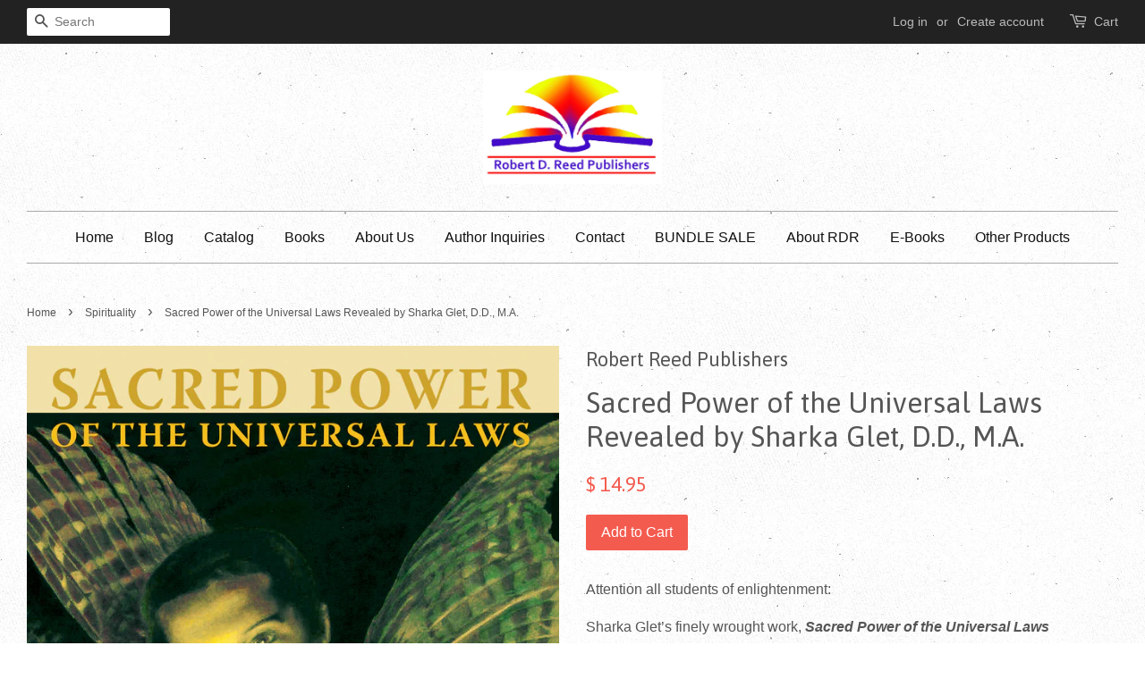

--- FILE ---
content_type: text/html; charset=utf-8
request_url: https://rdrpublishers.com/collections/new-age-spirituality/products/sacred-power-of-the-universal-laws-revealed-by-sharka-glet-d-d-m-a
body_size: 19690
content:
<!doctype html>
<!--[if lt IE 7]><html class="no-js lt-ie9 lt-ie8 lt-ie7" lang="en"> <![endif]-->
<!--[if IE 7]><html class="no-js lt-ie9 lt-ie8" lang="en"> <![endif]-->
<!--[if IE 8]><html class="no-js lt-ie9" lang="en"> <![endif]-->
<!--[if IE 9 ]><html class="ie9 no-js"> <![endif]-->
<!--[if (gt IE 9)|!(IE)]><!--> <html class="no-js"> <!--<![endif]-->
<head>
<meta name="google-site-verification" content="Wmt5nHn2YRKFRm6bSXV4IZ9NIWMlDvm2Jq8fGlTD1VU" />
  <meta name="msvalidate.01" content="CD87B8B0878E2ADCA5DF771A21BCB68B" />
  <!-- Basic page needs ================================================== -->
  <meta charset="utf-8">
  <meta http-equiv="X-UA-Compatible" content="IE=edge,chrome=1">

  
  <link rel="shortcut icon" href="//rdrpublishers.com/cdn/shop/t/3/assets/favicon.png?v=126348955063833201321457239655" type="image/png" />
  

  <!-- Title and description ================================================== -->
  <title>
  Sacred Power of the Universal Laws Revealed by Sharka Glet, D.D., M.A. &ndash; Robert D Reed Publishers
  </title>

  
  <meta name="description" content="Attention all students of enlightenment: Sharka Glet’s finely wrought work, Sacred Power of the Universal Laws Revealed, provides a fresh approach to understanding and interpreting the thirteen Universal Laws that are the foundation for every major religion and spiritual teaching. Ms. Glet points out that these Univers">
  

  <!-- Social meta ================================================== -->
  

  <meta property="og:type" content="product">
  <meta property="og:title" content="Sacred Power of the Universal Laws Revealed by Sharka Glet, D.D., M.A.">
  <meta property="og:url" content="https://rdrpublishers.com/products/sacred-power-of-the-universal-laws-revealed-by-sharka-glet-d-d-m-a">
  
  <meta property="og:image" content="http://rdrpublishers.com/cdn/shop/products/SACRED_POWER_Glet_Front_Cover_grande.jpg?v=1410217651">
  <meta property="og:image:secure_url" content="https://rdrpublishers.com/cdn/shop/products/SACRED_POWER_Glet_Front_Cover_grande.jpg?v=1410217651">
  
  <meta property="og:price:amount" content="14.95">
  <meta property="og:price:currency" content="USD">



  <meta property="og:description" content="Attention all students of enlightenment: Sharka Glet’s finely wrought work, Sacred Power of the Universal Laws Revealed, provides a fresh approach to understanding and interpreting the thirteen Universal Laws that are the foundation for every major religion and spiritual teaching. Ms. Glet points out that these Univers">


<meta property="og:site_name" content="Robert D Reed Publishers">


  <meta name="twitter:card" content="summary">



  <meta name="twitter:title" content="Sacred Power of the Universal Laws Revealed by Sharka Glet, D.D., M.A.">
  <meta name="twitter:description" content="Attention all students of enlightenment:
Sharka Glet’s finely wrought work, Sacred Power of the Universal Laws Revealed, provides a fresh approach to understanding and interpreting the thirteen Univer">
  <meta name="twitter:image" content="https://rdrpublishers.com/cdn/shop/products/SACRED_POWER_Glet_Front_Cover_large.jpg?v=1410217651">
  <meta name="twitter:image:width" content="480">
  <meta name="twitter:image:height" content="480">



  <!-- Helpers ================================================== -->
  <link rel="canonical" href="https://rdrpublishers.com/products/sacred-power-of-the-universal-laws-revealed-by-sharka-glet-d-d-m-a">
  <meta name="viewport" content="width=device-width,initial-scale=1">
  <meta name="theme-color" content="#f45b4f">

  <!-- CSS ================================================== -->
  <link href="//rdrpublishers.com/cdn/shop/t/3/assets/timber.scss.css?v=96016954452650324561714586740" rel="stylesheet" type="text/css" media="all" />
  <link href="//rdrpublishers.com/cdn/shop/t/3/assets/theme.scss.css?v=155248308455136159721714586740" rel="stylesheet" type="text/css" media="all" />

  

  
    
    
    <link href="//fonts.googleapis.com/css?family=Asap:400" rel="stylesheet" type="text/css" media="all" />
  




  <!-- Header hook for plugins ================================================== -->
  <script>window.performance && window.performance.mark && window.performance.mark('shopify.content_for_header.start');</script><meta id="shopify-digital-wallet" name="shopify-digital-wallet" content="/6219689/digital_wallets/dialog">
<meta name="shopify-checkout-api-token" content="f3bf6cf0cc5b91d37a3a112b015a8cd4">
<meta id="in-context-paypal-metadata" data-shop-id="6219689" data-venmo-supported="false" data-environment="production" data-locale="en_US" data-paypal-v4="true" data-currency="USD">
<link rel="alternate" type="application/json+oembed" href="https://rdrpublishers.com/products/sacred-power-of-the-universal-laws-revealed-by-sharka-glet-d-d-m-a.oembed">
<script async="async" src="/checkouts/internal/preloads.js?locale=en-US"></script>
<link rel="preconnect" href="https://shop.app" crossorigin="anonymous">
<script async="async" src="https://shop.app/checkouts/internal/preloads.js?locale=en-US&shop_id=6219689" crossorigin="anonymous"></script>
<script id="shopify-features" type="application/json">{"accessToken":"f3bf6cf0cc5b91d37a3a112b015a8cd4","betas":["rich-media-storefront-analytics"],"domain":"rdrpublishers.com","predictiveSearch":true,"shopId":6219689,"locale":"en"}</script>
<script>var Shopify = Shopify || {};
Shopify.shop = "robert-reed-publishers.myshopify.com";
Shopify.locale = "en";
Shopify.currency = {"active":"USD","rate":"1.0"};
Shopify.country = "US";
Shopify.theme = {"name":"Minimal","id":94020355,"schema_name":null,"schema_version":null,"theme_store_id":380,"role":"main"};
Shopify.theme.handle = "null";
Shopify.theme.style = {"id":null,"handle":null};
Shopify.cdnHost = "rdrpublishers.com/cdn";
Shopify.routes = Shopify.routes || {};
Shopify.routes.root = "/";</script>
<script type="module">!function(o){(o.Shopify=o.Shopify||{}).modules=!0}(window);</script>
<script>!function(o){function n(){var o=[];function n(){o.push(Array.prototype.slice.apply(arguments))}return n.q=o,n}var t=o.Shopify=o.Shopify||{};t.loadFeatures=n(),t.autoloadFeatures=n()}(window);</script>
<script>
  window.ShopifyPay = window.ShopifyPay || {};
  window.ShopifyPay.apiHost = "shop.app\/pay";
  window.ShopifyPay.redirectState = null;
</script>
<script id="shop-js-analytics" type="application/json">{"pageType":"product"}</script>
<script defer="defer" async type="module" src="//rdrpublishers.com/cdn/shopifycloud/shop-js/modules/v2/client.init-shop-cart-sync_BN7fPSNr.en.esm.js"></script>
<script defer="defer" async type="module" src="//rdrpublishers.com/cdn/shopifycloud/shop-js/modules/v2/chunk.common_Cbph3Kss.esm.js"></script>
<script defer="defer" async type="module" src="//rdrpublishers.com/cdn/shopifycloud/shop-js/modules/v2/chunk.modal_DKumMAJ1.esm.js"></script>
<script type="module">
  await import("//rdrpublishers.com/cdn/shopifycloud/shop-js/modules/v2/client.init-shop-cart-sync_BN7fPSNr.en.esm.js");
await import("//rdrpublishers.com/cdn/shopifycloud/shop-js/modules/v2/chunk.common_Cbph3Kss.esm.js");
await import("//rdrpublishers.com/cdn/shopifycloud/shop-js/modules/v2/chunk.modal_DKumMAJ1.esm.js");

  window.Shopify.SignInWithShop?.initShopCartSync?.({"fedCMEnabled":true,"windoidEnabled":true});

</script>
<script>
  window.Shopify = window.Shopify || {};
  if (!window.Shopify.featureAssets) window.Shopify.featureAssets = {};
  window.Shopify.featureAssets['shop-js'] = {"shop-cart-sync":["modules/v2/client.shop-cart-sync_CJVUk8Jm.en.esm.js","modules/v2/chunk.common_Cbph3Kss.esm.js","modules/v2/chunk.modal_DKumMAJ1.esm.js"],"init-fed-cm":["modules/v2/client.init-fed-cm_7Fvt41F4.en.esm.js","modules/v2/chunk.common_Cbph3Kss.esm.js","modules/v2/chunk.modal_DKumMAJ1.esm.js"],"init-shop-email-lookup-coordinator":["modules/v2/client.init-shop-email-lookup-coordinator_Cc088_bR.en.esm.js","modules/v2/chunk.common_Cbph3Kss.esm.js","modules/v2/chunk.modal_DKumMAJ1.esm.js"],"init-windoid":["modules/v2/client.init-windoid_hPopwJRj.en.esm.js","modules/v2/chunk.common_Cbph3Kss.esm.js","modules/v2/chunk.modal_DKumMAJ1.esm.js"],"shop-button":["modules/v2/client.shop-button_B0jaPSNF.en.esm.js","modules/v2/chunk.common_Cbph3Kss.esm.js","modules/v2/chunk.modal_DKumMAJ1.esm.js"],"shop-cash-offers":["modules/v2/client.shop-cash-offers_DPIskqss.en.esm.js","modules/v2/chunk.common_Cbph3Kss.esm.js","modules/v2/chunk.modal_DKumMAJ1.esm.js"],"shop-toast-manager":["modules/v2/client.shop-toast-manager_CK7RT69O.en.esm.js","modules/v2/chunk.common_Cbph3Kss.esm.js","modules/v2/chunk.modal_DKumMAJ1.esm.js"],"init-shop-cart-sync":["modules/v2/client.init-shop-cart-sync_BN7fPSNr.en.esm.js","modules/v2/chunk.common_Cbph3Kss.esm.js","modules/v2/chunk.modal_DKumMAJ1.esm.js"],"init-customer-accounts-sign-up":["modules/v2/client.init-customer-accounts-sign-up_CfPf4CXf.en.esm.js","modules/v2/client.shop-login-button_DeIztwXF.en.esm.js","modules/v2/chunk.common_Cbph3Kss.esm.js","modules/v2/chunk.modal_DKumMAJ1.esm.js"],"pay-button":["modules/v2/client.pay-button_CgIwFSYN.en.esm.js","modules/v2/chunk.common_Cbph3Kss.esm.js","modules/v2/chunk.modal_DKumMAJ1.esm.js"],"init-customer-accounts":["modules/v2/client.init-customer-accounts_DQ3x16JI.en.esm.js","modules/v2/client.shop-login-button_DeIztwXF.en.esm.js","modules/v2/chunk.common_Cbph3Kss.esm.js","modules/v2/chunk.modal_DKumMAJ1.esm.js"],"avatar":["modules/v2/client.avatar_BTnouDA3.en.esm.js"],"init-shop-for-new-customer-accounts":["modules/v2/client.init-shop-for-new-customer-accounts_CsZy_esa.en.esm.js","modules/v2/client.shop-login-button_DeIztwXF.en.esm.js","modules/v2/chunk.common_Cbph3Kss.esm.js","modules/v2/chunk.modal_DKumMAJ1.esm.js"],"shop-follow-button":["modules/v2/client.shop-follow-button_BRMJjgGd.en.esm.js","modules/v2/chunk.common_Cbph3Kss.esm.js","modules/v2/chunk.modal_DKumMAJ1.esm.js"],"checkout-modal":["modules/v2/client.checkout-modal_B9Drz_yf.en.esm.js","modules/v2/chunk.common_Cbph3Kss.esm.js","modules/v2/chunk.modal_DKumMAJ1.esm.js"],"shop-login-button":["modules/v2/client.shop-login-button_DeIztwXF.en.esm.js","modules/v2/chunk.common_Cbph3Kss.esm.js","modules/v2/chunk.modal_DKumMAJ1.esm.js"],"lead-capture":["modules/v2/client.lead-capture_DXYzFM3R.en.esm.js","modules/v2/chunk.common_Cbph3Kss.esm.js","modules/v2/chunk.modal_DKumMAJ1.esm.js"],"shop-login":["modules/v2/client.shop-login_CA5pJqmO.en.esm.js","modules/v2/chunk.common_Cbph3Kss.esm.js","modules/v2/chunk.modal_DKumMAJ1.esm.js"],"payment-terms":["modules/v2/client.payment-terms_BxzfvcZJ.en.esm.js","modules/v2/chunk.common_Cbph3Kss.esm.js","modules/v2/chunk.modal_DKumMAJ1.esm.js"]};
</script>
<script>(function() {
  var isLoaded = false;
  function asyncLoad() {
    if (isLoaded) return;
    isLoaded = true;
    var urls = ["https:\/\/cdn.doofinder.com\/shopify\/doofinder-installed.js?shop=robert-reed-publishers.myshopify.com"];
    for (var i = 0; i < urls.length; i++) {
      var s = document.createElement('script');
      s.type = 'text/javascript';
      s.async = true;
      s.src = urls[i];
      var x = document.getElementsByTagName('script')[0];
      x.parentNode.insertBefore(s, x);
    }
  };
  if(window.attachEvent) {
    window.attachEvent('onload', asyncLoad);
  } else {
    window.addEventListener('load', asyncLoad, false);
  }
})();</script>
<script id="__st">var __st={"a":6219689,"offset":-28800,"reqid":"8dbd3569-886b-4d46-8046-5e4f7248e042-1769912772","pageurl":"rdrpublishers.com\/collections\/new-age-spirituality\/products\/sacred-power-of-the-universal-laws-revealed-by-sharka-glet-d-d-m-a","u":"47100015c10e","p":"product","rtyp":"product","rid":354225471};</script>
<script>window.ShopifyPaypalV4VisibilityTracking = true;</script>
<script id="captcha-bootstrap">!function(){'use strict';const t='contact',e='account',n='new_comment',o=[[t,t],['blogs',n],['comments',n],[t,'customer']],c=[[e,'customer_login'],[e,'guest_login'],[e,'recover_customer_password'],[e,'create_customer']],r=t=>t.map((([t,e])=>`form[action*='/${t}']:not([data-nocaptcha='true']) input[name='form_type'][value='${e}']`)).join(','),a=t=>()=>t?[...document.querySelectorAll(t)].map((t=>t.form)):[];function s(){const t=[...o],e=r(t);return a(e)}const i='password',u='form_key',d=['recaptcha-v3-token','g-recaptcha-response','h-captcha-response',i],f=()=>{try{return window.sessionStorage}catch{return}},m='__shopify_v',_=t=>t.elements[u];function p(t,e,n=!1){try{const o=window.sessionStorage,c=JSON.parse(o.getItem(e)),{data:r}=function(t){const{data:e,action:n}=t;return t[m]||n?{data:e,action:n}:{data:t,action:n}}(c);for(const[e,n]of Object.entries(r))t.elements[e]&&(t.elements[e].value=n);n&&o.removeItem(e)}catch(o){console.error('form repopulation failed',{error:o})}}const l='form_type',E='cptcha';function T(t){t.dataset[E]=!0}const w=window,h=w.document,L='Shopify',v='ce_forms',y='captcha';let A=!1;((t,e)=>{const n=(g='f06e6c50-85a8-45c8-87d0-21a2b65856fe',I='https://cdn.shopify.com/shopifycloud/storefront-forms-hcaptcha/ce_storefront_forms_captcha_hcaptcha.v1.5.2.iife.js',D={infoText:'Protected by hCaptcha',privacyText:'Privacy',termsText:'Terms'},(t,e,n)=>{const o=w[L][v],c=o.bindForm;if(c)return c(t,g,e,D).then(n);var r;o.q.push([[t,g,e,D],n]),r=I,A||(h.body.append(Object.assign(h.createElement('script'),{id:'captcha-provider',async:!0,src:r})),A=!0)});var g,I,D;w[L]=w[L]||{},w[L][v]=w[L][v]||{},w[L][v].q=[],w[L][y]=w[L][y]||{},w[L][y].protect=function(t,e){n(t,void 0,e),T(t)},Object.freeze(w[L][y]),function(t,e,n,w,h,L){const[v,y,A,g]=function(t,e,n){const i=e?o:[],u=t?c:[],d=[...i,...u],f=r(d),m=r(i),_=r(d.filter((([t,e])=>n.includes(e))));return[a(f),a(m),a(_),s()]}(w,h,L),I=t=>{const e=t.target;return e instanceof HTMLFormElement?e:e&&e.form},D=t=>v().includes(t);t.addEventListener('submit',(t=>{const e=I(t);if(!e)return;const n=D(e)&&!e.dataset.hcaptchaBound&&!e.dataset.recaptchaBound,o=_(e),c=g().includes(e)&&(!o||!o.value);(n||c)&&t.preventDefault(),c&&!n&&(function(t){try{if(!f())return;!function(t){const e=f();if(!e)return;const n=_(t);if(!n)return;const o=n.value;o&&e.removeItem(o)}(t);const e=Array.from(Array(32),(()=>Math.random().toString(36)[2])).join('');!function(t,e){_(t)||t.append(Object.assign(document.createElement('input'),{type:'hidden',name:u})),t.elements[u].value=e}(t,e),function(t,e){const n=f();if(!n)return;const o=[...t.querySelectorAll(`input[type='${i}']`)].map((({name:t})=>t)),c=[...d,...o],r={};for(const[a,s]of new FormData(t).entries())c.includes(a)||(r[a]=s);n.setItem(e,JSON.stringify({[m]:1,action:t.action,data:r}))}(t,e)}catch(e){console.error('failed to persist form',e)}}(e),e.submit())}));const S=(t,e)=>{t&&!t.dataset[E]&&(n(t,e.some((e=>e===t))),T(t))};for(const o of['focusin','change'])t.addEventListener(o,(t=>{const e=I(t);D(e)&&S(e,y())}));const B=e.get('form_key'),M=e.get(l),P=B&&M;t.addEventListener('DOMContentLoaded',(()=>{const t=y();if(P)for(const e of t)e.elements[l].value===M&&p(e,B);[...new Set([...A(),...v().filter((t=>'true'===t.dataset.shopifyCaptcha))])].forEach((e=>S(e,t)))}))}(h,new URLSearchParams(w.location.search),n,t,e,['guest_login'])})(!0,!0)}();</script>
<script integrity="sha256-4kQ18oKyAcykRKYeNunJcIwy7WH5gtpwJnB7kiuLZ1E=" data-source-attribution="shopify.loadfeatures" defer="defer" src="//rdrpublishers.com/cdn/shopifycloud/storefront/assets/storefront/load_feature-a0a9edcb.js" crossorigin="anonymous"></script>
<script crossorigin="anonymous" defer="defer" src="//rdrpublishers.com/cdn/shopifycloud/storefront/assets/shopify_pay/storefront-65b4c6d7.js?v=20250812"></script>
<script data-source-attribution="shopify.dynamic_checkout.dynamic.init">var Shopify=Shopify||{};Shopify.PaymentButton=Shopify.PaymentButton||{isStorefrontPortableWallets:!0,init:function(){window.Shopify.PaymentButton.init=function(){};var t=document.createElement("script");t.src="https://rdrpublishers.com/cdn/shopifycloud/portable-wallets/latest/portable-wallets.en.js",t.type="module",document.head.appendChild(t)}};
</script>
<script data-source-attribution="shopify.dynamic_checkout.buyer_consent">
  function portableWalletsHideBuyerConsent(e){var t=document.getElementById("shopify-buyer-consent"),n=document.getElementById("shopify-subscription-policy-button");t&&n&&(t.classList.add("hidden"),t.setAttribute("aria-hidden","true"),n.removeEventListener("click",e))}function portableWalletsShowBuyerConsent(e){var t=document.getElementById("shopify-buyer-consent"),n=document.getElementById("shopify-subscription-policy-button");t&&n&&(t.classList.remove("hidden"),t.removeAttribute("aria-hidden"),n.addEventListener("click",e))}window.Shopify?.PaymentButton&&(window.Shopify.PaymentButton.hideBuyerConsent=portableWalletsHideBuyerConsent,window.Shopify.PaymentButton.showBuyerConsent=portableWalletsShowBuyerConsent);
</script>
<script data-source-attribution="shopify.dynamic_checkout.cart.bootstrap">document.addEventListener("DOMContentLoaded",(function(){function t(){return document.querySelector("shopify-accelerated-checkout-cart, shopify-accelerated-checkout")}if(t())Shopify.PaymentButton.init();else{new MutationObserver((function(e,n){t()&&(Shopify.PaymentButton.init(),n.disconnect())})).observe(document.body,{childList:!0,subtree:!0})}}));
</script>
<link id="shopify-accelerated-checkout-styles" rel="stylesheet" media="screen" href="https://rdrpublishers.com/cdn/shopifycloud/portable-wallets/latest/accelerated-checkout-backwards-compat.css" crossorigin="anonymous">
<style id="shopify-accelerated-checkout-cart">
        #shopify-buyer-consent {
  margin-top: 1em;
  display: inline-block;
  width: 100%;
}

#shopify-buyer-consent.hidden {
  display: none;
}

#shopify-subscription-policy-button {
  background: none;
  border: none;
  padding: 0;
  text-decoration: underline;
  font-size: inherit;
  cursor: pointer;
}

#shopify-subscription-policy-button::before {
  box-shadow: none;
}

      </style>

<script>window.performance && window.performance.mark && window.performance.mark('shopify.content_for_header.end');</script>

  

<!--[if lt IE 9]>
<script src="//cdnjs.cloudflare.com/ajax/libs/html5shiv/3.7.2/html5shiv.min.js" type="text/javascript"></script>
<script src="//rdrpublishers.com/cdn/shop/t/3/assets/respond.min.js?v=52248677837542619231457130578" type="text/javascript"></script>
<link href="//rdrpublishers.com/cdn/shop/t/3/assets/respond-proxy.html" id="respond-proxy" rel="respond-proxy" />
<link href="//rdrpublishers.com/search?q=4418f1c4d28c66f1d8de855b4ee9b1eb" id="respond-redirect" rel="respond-redirect" />
<script src="//rdrpublishers.com/search?q=4418f1c4d28c66f1d8de855b4ee9b1eb" type="text/javascript"></script>
<![endif]-->



  <script src="//ajax.googleapis.com/ajax/libs/jquery/1.11.0/jquery.min.js" type="text/javascript"></script>
  <script src="//rdrpublishers.com/cdn/shop/t/3/assets/modernizr.min.js?v=26620055551102246001457130578" type="text/javascript"></script>

  
  

<!--DOOFINDER-SHOPIFY-->  <script>
  const dfLayerOptions = {
    installationId: '5228d45e-07a2-42f6-b8d6-b3a4fe2f8d37',
    zone: 'us1'
  };

  
/** START SHOPIFY ADD TO CART **/
document.addEventListener('doofinder.cart.add', function(event) {

  const product_endpoint = new URL(event.detail.link).pathname + '.js'

  fetch(product_endpoint, {
      method: 'GET',
      headers: {
        'Content-Type': 'application/json'
      },
    })
    .then(response => {
      return response.json()
    })
    .then(data => {
      variant_id = get_variant_id(parseInt(event.detail.item_id), data)
      if (variant_id) {
        add_to_cart(variant_id, event.detail.amount)
      } else {
        window.location.href = event.detail.link
      }
    })
    .catch((error) => {
      console.error('Error:', error)
    })

  function get_variant_id(product_id, product_data) {
    if (product_data.variants.length > 1) {
      if (is_variant_id_in_list(product_id, product_data.variants)) {
        return product_id
      }
      return false
    } else {
      return product_data.variants[0].id
    }
  }

  function is_variant_id_in_list(variant_id, variant_list) {
    let is_variant = false

    variant_list.forEach(variant => {
      if (variant.id === variant_id) {
        is_variant = true
      }
    })

    return is_variant
  }

  function add_to_cart(id, amount) {
    let formData = {
      'items': [{
        'id': id,
        'quantity': amount
      }],
      sections: "cart-items,cart-icon-bubble,cart-live-region-text,cart-footer"
    }

    const route = window.Shopify.routes.root ?
      window.Shopify.routes.root + 'cart/add.js' :
      window.Shopify.routes.cart_url + '/add.js' ;

    fetch(route, {
        method: 'POST',
        headers: {
          'Content-Type': 'application/json'
        },
        body: JSON.stringify(formData)
      })
      .then(response => response.json())
      .then(data => {renderSections(data.sections)})
      .catch((error) => {
        console.error('Error:', error)
      });
  }

  function renderSections(sections){
    for( section_id in sections ){
      let section = document.querySelector("#"+section_id);
      let section_html = sections[section_id];
      if(section && section_html){
        section.innerHTML = section_html;
      }
    }
  }
});
/** END SHOPIFY ADD TO CART **/


/** START SHOPIFY OPTIONS **/
dfLayerOptions.language = "en";
/** END SHOPIFY OPTIONS **/



  (function (l, a, y, e, r, s) {
    r = l.createElement(a); r.onload = e; r.async = 1; r.src = y;
    s = l.getElementsByTagName(a)[0]; s.parentNode.insertBefore(r, s);
  })(document, 'script', 'https://cdn.doofinder.com/livelayer/1/js/loader.min.js', function () {
    doofinderLoader.load(dfLayerOptions);
  });
</script>
  <!--/DOOFINDER-SHOPIFY--><link href="https://monorail-edge.shopifysvc.com" rel="dns-prefetch">
<script>(function(){if ("sendBeacon" in navigator && "performance" in window) {try {var session_token_from_headers = performance.getEntriesByType('navigation')[0].serverTiming.find(x => x.name == '_s').description;} catch {var session_token_from_headers = undefined;}var session_cookie_matches = document.cookie.match(/_shopify_s=([^;]*)/);var session_token_from_cookie = session_cookie_matches && session_cookie_matches.length === 2 ? session_cookie_matches[1] : "";var session_token = session_token_from_headers || session_token_from_cookie || "";function handle_abandonment_event(e) {var entries = performance.getEntries().filter(function(entry) {return /monorail-edge.shopifysvc.com/.test(entry.name);});if (!window.abandonment_tracked && entries.length === 0) {window.abandonment_tracked = true;var currentMs = Date.now();var navigation_start = performance.timing.navigationStart;var payload = {shop_id: 6219689,url: window.location.href,navigation_start,duration: currentMs - navigation_start,session_token,page_type: "product"};window.navigator.sendBeacon("https://monorail-edge.shopifysvc.com/v1/produce", JSON.stringify({schema_id: "online_store_buyer_site_abandonment/1.1",payload: payload,metadata: {event_created_at_ms: currentMs,event_sent_at_ms: currentMs}}));}}window.addEventListener('pagehide', handle_abandonment_event);}}());</script>
<script id="web-pixels-manager-setup">(function e(e,d,r,n,o){if(void 0===o&&(o={}),!Boolean(null===(a=null===(i=window.Shopify)||void 0===i?void 0:i.analytics)||void 0===a?void 0:a.replayQueue)){var i,a;window.Shopify=window.Shopify||{};var t=window.Shopify;t.analytics=t.analytics||{};var s=t.analytics;s.replayQueue=[],s.publish=function(e,d,r){return s.replayQueue.push([e,d,r]),!0};try{self.performance.mark("wpm:start")}catch(e){}var l=function(){var e={modern:/Edge?\/(1{2}[4-9]|1[2-9]\d|[2-9]\d{2}|\d{4,})\.\d+(\.\d+|)|Firefox\/(1{2}[4-9]|1[2-9]\d|[2-9]\d{2}|\d{4,})\.\d+(\.\d+|)|Chrom(ium|e)\/(9{2}|\d{3,})\.\d+(\.\d+|)|(Maci|X1{2}).+ Version\/(15\.\d+|(1[6-9]|[2-9]\d|\d{3,})\.\d+)([,.]\d+|)( \(\w+\)|)( Mobile\/\w+|) Safari\/|Chrome.+OPR\/(9{2}|\d{3,})\.\d+\.\d+|(CPU[ +]OS|iPhone[ +]OS|CPU[ +]iPhone|CPU IPhone OS|CPU iPad OS)[ +]+(15[._]\d+|(1[6-9]|[2-9]\d|\d{3,})[._]\d+)([._]\d+|)|Android:?[ /-](13[3-9]|1[4-9]\d|[2-9]\d{2}|\d{4,})(\.\d+|)(\.\d+|)|Android.+Firefox\/(13[5-9]|1[4-9]\d|[2-9]\d{2}|\d{4,})\.\d+(\.\d+|)|Android.+Chrom(ium|e)\/(13[3-9]|1[4-9]\d|[2-9]\d{2}|\d{4,})\.\d+(\.\d+|)|SamsungBrowser\/([2-9]\d|\d{3,})\.\d+/,legacy:/Edge?\/(1[6-9]|[2-9]\d|\d{3,})\.\d+(\.\d+|)|Firefox\/(5[4-9]|[6-9]\d|\d{3,})\.\d+(\.\d+|)|Chrom(ium|e)\/(5[1-9]|[6-9]\d|\d{3,})\.\d+(\.\d+|)([\d.]+$|.*Safari\/(?![\d.]+ Edge\/[\d.]+$))|(Maci|X1{2}).+ Version\/(10\.\d+|(1[1-9]|[2-9]\d|\d{3,})\.\d+)([,.]\d+|)( \(\w+\)|)( Mobile\/\w+|) Safari\/|Chrome.+OPR\/(3[89]|[4-9]\d|\d{3,})\.\d+\.\d+|(CPU[ +]OS|iPhone[ +]OS|CPU[ +]iPhone|CPU IPhone OS|CPU iPad OS)[ +]+(10[._]\d+|(1[1-9]|[2-9]\d|\d{3,})[._]\d+)([._]\d+|)|Android:?[ /-](13[3-9]|1[4-9]\d|[2-9]\d{2}|\d{4,})(\.\d+|)(\.\d+|)|Mobile Safari.+OPR\/([89]\d|\d{3,})\.\d+\.\d+|Android.+Firefox\/(13[5-9]|1[4-9]\d|[2-9]\d{2}|\d{4,})\.\d+(\.\d+|)|Android.+Chrom(ium|e)\/(13[3-9]|1[4-9]\d|[2-9]\d{2}|\d{4,})\.\d+(\.\d+|)|Android.+(UC? ?Browser|UCWEB|U3)[ /]?(15\.([5-9]|\d{2,})|(1[6-9]|[2-9]\d|\d{3,})\.\d+)\.\d+|SamsungBrowser\/(5\.\d+|([6-9]|\d{2,})\.\d+)|Android.+MQ{2}Browser\/(14(\.(9|\d{2,})|)|(1[5-9]|[2-9]\d|\d{3,})(\.\d+|))(\.\d+|)|K[Aa][Ii]OS\/(3\.\d+|([4-9]|\d{2,})\.\d+)(\.\d+|)/},d=e.modern,r=e.legacy,n=navigator.userAgent;return n.match(d)?"modern":n.match(r)?"legacy":"unknown"}(),u="modern"===l?"modern":"legacy",c=(null!=n?n:{modern:"",legacy:""})[u],f=function(e){return[e.baseUrl,"/wpm","/b",e.hashVersion,"modern"===e.buildTarget?"m":"l",".js"].join("")}({baseUrl:d,hashVersion:r,buildTarget:u}),m=function(e){var d=e.version,r=e.bundleTarget,n=e.surface,o=e.pageUrl,i=e.monorailEndpoint;return{emit:function(e){var a=e.status,t=e.errorMsg,s=(new Date).getTime(),l=JSON.stringify({metadata:{event_sent_at_ms:s},events:[{schema_id:"web_pixels_manager_load/3.1",payload:{version:d,bundle_target:r,page_url:o,status:a,surface:n,error_msg:t},metadata:{event_created_at_ms:s}}]});if(!i)return console&&console.warn&&console.warn("[Web Pixels Manager] No Monorail endpoint provided, skipping logging."),!1;try{return self.navigator.sendBeacon.bind(self.navigator)(i,l)}catch(e){}var u=new XMLHttpRequest;try{return u.open("POST",i,!0),u.setRequestHeader("Content-Type","text/plain"),u.send(l),!0}catch(e){return console&&console.warn&&console.warn("[Web Pixels Manager] Got an unhandled error while logging to Monorail."),!1}}}}({version:r,bundleTarget:l,surface:e.surface,pageUrl:self.location.href,monorailEndpoint:e.monorailEndpoint});try{o.browserTarget=l,function(e){var d=e.src,r=e.async,n=void 0===r||r,o=e.onload,i=e.onerror,a=e.sri,t=e.scriptDataAttributes,s=void 0===t?{}:t,l=document.createElement("script"),u=document.querySelector("head"),c=document.querySelector("body");if(l.async=n,l.src=d,a&&(l.integrity=a,l.crossOrigin="anonymous"),s)for(var f in s)if(Object.prototype.hasOwnProperty.call(s,f))try{l.dataset[f]=s[f]}catch(e){}if(o&&l.addEventListener("load",o),i&&l.addEventListener("error",i),u)u.appendChild(l);else{if(!c)throw new Error("Did not find a head or body element to append the script");c.appendChild(l)}}({src:f,async:!0,onload:function(){if(!function(){var e,d;return Boolean(null===(d=null===(e=window.Shopify)||void 0===e?void 0:e.analytics)||void 0===d?void 0:d.initialized)}()){var d=window.webPixelsManager.init(e)||void 0;if(d){var r=window.Shopify.analytics;r.replayQueue.forEach((function(e){var r=e[0],n=e[1],o=e[2];d.publishCustomEvent(r,n,o)})),r.replayQueue=[],r.publish=d.publishCustomEvent,r.visitor=d.visitor,r.initialized=!0}}},onerror:function(){return m.emit({status:"failed",errorMsg:"".concat(f," has failed to load")})},sri:function(e){var d=/^sha384-[A-Za-z0-9+/=]+$/;return"string"==typeof e&&d.test(e)}(c)?c:"",scriptDataAttributes:o}),m.emit({status:"loading"})}catch(e){m.emit({status:"failed",errorMsg:(null==e?void 0:e.message)||"Unknown error"})}}})({shopId: 6219689,storefrontBaseUrl: "https://rdrpublishers.com",extensionsBaseUrl: "https://extensions.shopifycdn.com/cdn/shopifycloud/web-pixels-manager",monorailEndpoint: "https://monorail-edge.shopifysvc.com/unstable/produce_batch",surface: "storefront-renderer",enabledBetaFlags: ["2dca8a86"],webPixelsConfigList: [{"id":"85852221","configuration":"{\"tagID\":\"2612833024756\"}","eventPayloadVersion":"v1","runtimeContext":"STRICT","scriptVersion":"18031546ee651571ed29edbe71a3550b","type":"APP","apiClientId":3009811,"privacyPurposes":["ANALYTICS","MARKETING","SALE_OF_DATA"],"dataSharingAdjustments":{"protectedCustomerApprovalScopes":["read_customer_address","read_customer_email","read_customer_name","read_customer_personal_data","read_customer_phone"]}},{"id":"73760829","eventPayloadVersion":"v1","runtimeContext":"LAX","scriptVersion":"1","type":"CUSTOM","privacyPurposes":["ANALYTICS"],"name":"Google Analytics tag (migrated)"},{"id":"shopify-app-pixel","configuration":"{}","eventPayloadVersion":"v1","runtimeContext":"STRICT","scriptVersion":"0450","apiClientId":"shopify-pixel","type":"APP","privacyPurposes":["ANALYTICS","MARKETING"]},{"id":"shopify-custom-pixel","eventPayloadVersion":"v1","runtimeContext":"LAX","scriptVersion":"0450","apiClientId":"shopify-pixel","type":"CUSTOM","privacyPurposes":["ANALYTICS","MARKETING"]}],isMerchantRequest: false,initData: {"shop":{"name":"Robert D Reed Publishers","paymentSettings":{"currencyCode":"USD"},"myshopifyDomain":"robert-reed-publishers.myshopify.com","countryCode":"US","storefrontUrl":"https:\/\/rdrpublishers.com"},"customer":null,"cart":null,"checkout":null,"productVariants":[{"price":{"amount":14.95,"currencyCode":"USD"},"product":{"title":"Sacred Power of the Universal Laws Revealed by Sharka Glet, D.D., M.A.","vendor":"Robert Reed Publishers","id":"354225471","untranslatedTitle":"Sacred Power of the Universal Laws Revealed by Sharka Glet, D.D., M.A.","url":"\/products\/sacred-power-of-the-universal-laws-revealed-by-sharka-glet-d-d-m-a","type":"Book"},"id":"829044483","image":{"src":"\/\/rdrpublishers.com\/cdn\/shop\/products\/SACRED_POWER_Glet_Front_Cover.jpg?v=1410217651"},"sku":"","title":"Default Title","untranslatedTitle":"Default Title"}],"purchasingCompany":null},},"https://rdrpublishers.com/cdn","1d2a099fw23dfb22ep557258f5m7a2edbae",{"modern":"","legacy":""},{"shopId":"6219689","storefrontBaseUrl":"https:\/\/rdrpublishers.com","extensionBaseUrl":"https:\/\/extensions.shopifycdn.com\/cdn\/shopifycloud\/web-pixels-manager","surface":"storefront-renderer","enabledBetaFlags":"[\"2dca8a86\"]","isMerchantRequest":"false","hashVersion":"1d2a099fw23dfb22ep557258f5m7a2edbae","publish":"custom","events":"[[\"page_viewed\",{}],[\"product_viewed\",{\"productVariant\":{\"price\":{\"amount\":14.95,\"currencyCode\":\"USD\"},\"product\":{\"title\":\"Sacred Power of the Universal Laws Revealed by Sharka Glet, D.D., M.A.\",\"vendor\":\"Robert Reed Publishers\",\"id\":\"354225471\",\"untranslatedTitle\":\"Sacred Power of the Universal Laws Revealed by Sharka Glet, D.D., M.A.\",\"url\":\"\/products\/sacred-power-of-the-universal-laws-revealed-by-sharka-glet-d-d-m-a\",\"type\":\"Book\"},\"id\":\"829044483\",\"image\":{\"src\":\"\/\/rdrpublishers.com\/cdn\/shop\/products\/SACRED_POWER_Glet_Front_Cover.jpg?v=1410217651\"},\"sku\":\"\",\"title\":\"Default Title\",\"untranslatedTitle\":\"Default Title\"}}]]"});</script><script>
  window.ShopifyAnalytics = window.ShopifyAnalytics || {};
  window.ShopifyAnalytics.meta = window.ShopifyAnalytics.meta || {};
  window.ShopifyAnalytics.meta.currency = 'USD';
  var meta = {"product":{"id":354225471,"gid":"gid:\/\/shopify\/Product\/354225471","vendor":"Robert Reed Publishers","type":"Book","handle":"sacred-power-of-the-universal-laws-revealed-by-sharka-glet-d-d-m-a","variants":[{"id":829044483,"price":1495,"name":"Sacred Power of the Universal Laws Revealed by Sharka Glet, D.D., M.A.","public_title":null,"sku":""}],"remote":false},"page":{"pageType":"product","resourceType":"product","resourceId":354225471,"requestId":"8dbd3569-886b-4d46-8046-5e4f7248e042-1769912772"}};
  for (var attr in meta) {
    window.ShopifyAnalytics.meta[attr] = meta[attr];
  }
</script>
<script class="analytics">
  (function () {
    var customDocumentWrite = function(content) {
      var jquery = null;

      if (window.jQuery) {
        jquery = window.jQuery;
      } else if (window.Checkout && window.Checkout.$) {
        jquery = window.Checkout.$;
      }

      if (jquery) {
        jquery('body').append(content);
      }
    };

    var hasLoggedConversion = function(token) {
      if (token) {
        return document.cookie.indexOf('loggedConversion=' + token) !== -1;
      }
      return false;
    }

    var setCookieIfConversion = function(token) {
      if (token) {
        var twoMonthsFromNow = new Date(Date.now());
        twoMonthsFromNow.setMonth(twoMonthsFromNow.getMonth() + 2);

        document.cookie = 'loggedConversion=' + token + '; expires=' + twoMonthsFromNow;
      }
    }

    var trekkie = window.ShopifyAnalytics.lib = window.trekkie = window.trekkie || [];
    if (trekkie.integrations) {
      return;
    }
    trekkie.methods = [
      'identify',
      'page',
      'ready',
      'track',
      'trackForm',
      'trackLink'
    ];
    trekkie.factory = function(method) {
      return function() {
        var args = Array.prototype.slice.call(arguments);
        args.unshift(method);
        trekkie.push(args);
        return trekkie;
      };
    };
    for (var i = 0; i < trekkie.methods.length; i++) {
      var key = trekkie.methods[i];
      trekkie[key] = trekkie.factory(key);
    }
    trekkie.load = function(config) {
      trekkie.config = config || {};
      trekkie.config.initialDocumentCookie = document.cookie;
      var first = document.getElementsByTagName('script')[0];
      var script = document.createElement('script');
      script.type = 'text/javascript';
      script.onerror = function(e) {
        var scriptFallback = document.createElement('script');
        scriptFallback.type = 'text/javascript';
        scriptFallback.onerror = function(error) {
                var Monorail = {
      produce: function produce(monorailDomain, schemaId, payload) {
        var currentMs = new Date().getTime();
        var event = {
          schema_id: schemaId,
          payload: payload,
          metadata: {
            event_created_at_ms: currentMs,
            event_sent_at_ms: currentMs
          }
        };
        return Monorail.sendRequest("https://" + monorailDomain + "/v1/produce", JSON.stringify(event));
      },
      sendRequest: function sendRequest(endpointUrl, payload) {
        // Try the sendBeacon API
        if (window && window.navigator && typeof window.navigator.sendBeacon === 'function' && typeof window.Blob === 'function' && !Monorail.isIos12()) {
          var blobData = new window.Blob([payload], {
            type: 'text/plain'
          });

          if (window.navigator.sendBeacon(endpointUrl, blobData)) {
            return true;
          } // sendBeacon was not successful

        } // XHR beacon

        var xhr = new XMLHttpRequest();

        try {
          xhr.open('POST', endpointUrl);
          xhr.setRequestHeader('Content-Type', 'text/plain');
          xhr.send(payload);
        } catch (e) {
          console.log(e);
        }

        return false;
      },
      isIos12: function isIos12() {
        return window.navigator.userAgent.lastIndexOf('iPhone; CPU iPhone OS 12_') !== -1 || window.navigator.userAgent.lastIndexOf('iPad; CPU OS 12_') !== -1;
      }
    };
    Monorail.produce('monorail-edge.shopifysvc.com',
      'trekkie_storefront_load_errors/1.1',
      {shop_id: 6219689,
      theme_id: 94020355,
      app_name: "storefront",
      context_url: window.location.href,
      source_url: "//rdrpublishers.com/cdn/s/trekkie.storefront.c59ea00e0474b293ae6629561379568a2d7c4bba.min.js"});

        };
        scriptFallback.async = true;
        scriptFallback.src = '//rdrpublishers.com/cdn/s/trekkie.storefront.c59ea00e0474b293ae6629561379568a2d7c4bba.min.js';
        first.parentNode.insertBefore(scriptFallback, first);
      };
      script.async = true;
      script.src = '//rdrpublishers.com/cdn/s/trekkie.storefront.c59ea00e0474b293ae6629561379568a2d7c4bba.min.js';
      first.parentNode.insertBefore(script, first);
    };
    trekkie.load(
      {"Trekkie":{"appName":"storefront","development":false,"defaultAttributes":{"shopId":6219689,"isMerchantRequest":null,"themeId":94020355,"themeCityHash":"4401523122937401617","contentLanguage":"en","currency":"USD","eventMetadataId":"7a945f23-3b51-44be-bd01-c4b5cf37338f"},"isServerSideCookieWritingEnabled":true,"monorailRegion":"shop_domain","enabledBetaFlags":["65f19447","b5387b81"]},"Session Attribution":{},"S2S":{"facebookCapiEnabled":false,"source":"trekkie-storefront-renderer","apiClientId":580111}}
    );

    var loaded = false;
    trekkie.ready(function() {
      if (loaded) return;
      loaded = true;

      window.ShopifyAnalytics.lib = window.trekkie;

      var originalDocumentWrite = document.write;
      document.write = customDocumentWrite;
      try { window.ShopifyAnalytics.merchantGoogleAnalytics.call(this); } catch(error) {};
      document.write = originalDocumentWrite;

      window.ShopifyAnalytics.lib.page(null,{"pageType":"product","resourceType":"product","resourceId":354225471,"requestId":"8dbd3569-886b-4d46-8046-5e4f7248e042-1769912772","shopifyEmitted":true});

      var match = window.location.pathname.match(/checkouts\/(.+)\/(thank_you|post_purchase)/)
      var token = match? match[1]: undefined;
      if (!hasLoggedConversion(token)) {
        setCookieIfConversion(token);
        window.ShopifyAnalytics.lib.track("Viewed Product",{"currency":"USD","variantId":829044483,"productId":354225471,"productGid":"gid:\/\/shopify\/Product\/354225471","name":"Sacred Power of the Universal Laws Revealed by Sharka Glet, D.D., M.A.","price":"14.95","sku":"","brand":"Robert Reed Publishers","variant":null,"category":"Book","nonInteraction":true,"remote":false},undefined,undefined,{"shopifyEmitted":true});
      window.ShopifyAnalytics.lib.track("monorail:\/\/trekkie_storefront_viewed_product\/1.1",{"currency":"USD","variantId":829044483,"productId":354225471,"productGid":"gid:\/\/shopify\/Product\/354225471","name":"Sacred Power of the Universal Laws Revealed by Sharka Glet, D.D., M.A.","price":"14.95","sku":"","brand":"Robert Reed Publishers","variant":null,"category":"Book","nonInteraction":true,"remote":false,"referer":"https:\/\/rdrpublishers.com\/collections\/new-age-spirituality\/products\/sacred-power-of-the-universal-laws-revealed-by-sharka-glet-d-d-m-a"});
      }
    });


        var eventsListenerScript = document.createElement('script');
        eventsListenerScript.async = true;
        eventsListenerScript.src = "//rdrpublishers.com/cdn/shopifycloud/storefront/assets/shop_events_listener-3da45d37.js";
        document.getElementsByTagName('head')[0].appendChild(eventsListenerScript);

})();</script>
  <script>
  if (!window.ga || (window.ga && typeof window.ga !== 'function')) {
    window.ga = function ga() {
      (window.ga.q = window.ga.q || []).push(arguments);
      if (window.Shopify && window.Shopify.analytics && typeof window.Shopify.analytics.publish === 'function') {
        window.Shopify.analytics.publish("ga_stub_called", {}, {sendTo: "google_osp_migration"});
      }
      console.error("Shopify's Google Analytics stub called with:", Array.from(arguments), "\nSee https://help.shopify.com/manual/promoting-marketing/pixels/pixel-migration#google for more information.");
    };
    if (window.Shopify && window.Shopify.analytics && typeof window.Shopify.analytics.publish === 'function') {
      window.Shopify.analytics.publish("ga_stub_initialized", {}, {sendTo: "google_osp_migration"});
    }
  }
</script>
<script
  defer
  src="https://rdrpublishers.com/cdn/shopifycloud/perf-kit/shopify-perf-kit-3.1.0.min.js"
  data-application="storefront-renderer"
  data-shop-id="6219689"
  data-render-region="gcp-us-central1"
  data-page-type="product"
  data-theme-instance-id="94020355"
  data-theme-name=""
  data-theme-version=""
  data-monorail-region="shop_domain"
  data-resource-timing-sampling-rate="10"
  data-shs="true"
  data-shs-beacon="true"
  data-shs-export-with-fetch="true"
  data-shs-logs-sample-rate="1"
  data-shs-beacon-endpoint="https://rdrpublishers.com/api/collect"
></script>
</head>

<body id="sacred-power-of-the-universal-laws-revealed-by-sharka-glet-d-d-m-a" class="template-product" >

  <div class="header-bar">
  <div class="wrapper medium-down--hide">
    <div class="post-large--display-table">

      <div class="header-bar__left post-large--display-table-cell">

        

        

        
          
            <div class="header-bar__module header-bar__search">
              


  <form action="/search" method="get" class="header-bar__search-form clearfix" role="search">
    
    <button type="submit" class="btn icon-fallback-text header-bar__search-submit">
      <span class="icon icon-search" aria-hidden="true"></span>
      <span class="fallback-text">Search</span>
    </button>
    <input type="search" name="q" value="" aria-label="Search" class="header-bar__search-input" placeholder="Search">
  </form>


            </div>
          
        

      </div>

      <div class="header-bar__right post-large--display-table-cell">

        
          <ul class="header-bar__module header-bar__module--list">
            
              <li>
                <a href="/account/login" id="customer_login_link">Log in</a>
              </li>
              <li>or</li>
              <li>
                <a href="/account/register" id="customer_register_link">Create account</a>
              </li>  
            
          </ul>
        

        <div class="header-bar__module">
          <span class="header-bar__sep" aria-hidden="true"></span>
          <a href="/cart" class="cart-page-link">
            <span class="icon icon-cart header-bar__cart-icon" aria-hidden="true"></span>
          </a>
        </div>

        <div class="header-bar__module">
          <a href="/cart" class="cart-page-link">
            Cart
            <span class="cart-count header-bar__cart-count hidden-count">0</span>
          </a>
        </div>

        
          
        

      </div>
    </div>
  </div>
  <div class="wrapper post-large--hide">
    <button type="button" class="mobile-nav-trigger" id="MobileNavTrigger">
      <span class="icon icon-hamburger" aria-hidden="true"></span>
      Menu
    </button>
    <a href="/cart" class="cart-page-link mobile-cart-page-link">
      <span class="icon icon-cart header-bar__cart-icon" aria-hidden="true"></span>
      Cart <span class="cart-count hidden-count">0</span>
    </a>
  </div>
  <ul id="MobileNav" class="mobile-nav post-large--hide">
  
  
  
  <li class="mobile-nav__link" aria-haspopup="true">
    
      <a href="/" class="mobile-nav">
        Home
      </a>
    
  </li>
  
  
  <li class="mobile-nav__link" aria-haspopup="true">
    
      <a href="/blogs/news" class="mobile-nav">
        Blog
      </a>
    
  </li>
  
  
  <li class="mobile-nav__link" aria-haspopup="true">
    
      <a href="/collections/all" class="mobile-nav">
        Catalog
      </a>
    
  </li>
  
  
  <li class="mobile-nav__link" aria-haspopup="true">
    
      <a href="/pages/collections" class="mobile-nav">
        Books
      </a>
    
  </li>
  
  
  <li class="mobile-nav__link" aria-haspopup="true">
    
      <a href="/pages/about-us" class="mobile-nav">
        About Us
      </a>
    
  </li>
  
  
  <li class="mobile-nav__link" aria-haspopup="true">
    
      <a href="/pages/authors-wanted" class="mobile-nav">
        Author Inquiries
      </a>
    
  </li>
  
  
  <li class="mobile-nav__link" aria-haspopup="true">
    
      <a href="/pages/contact" class="mobile-nav">
        Contact
      </a>
    
  </li>
  
  
  <li class="mobile-nav__link" aria-haspopup="true">
    
      <a href="/pages/on-sale" class="mobile-nav">
        BUNDLE SALE
      </a>
    
  </li>
  
  
  <li class="mobile-nav__link" aria-haspopup="true">
    
      <a href="/pages/about-rdr" class="mobile-nav">
        About RDR
      </a>
    
  </li>
  
  
  <li class="mobile-nav__link" aria-haspopup="true">
    
      <a href="/collections/kindle-e-books" class="mobile-nav">
        E-Books
      </a>
    
  </li>
  
  
  <li class="mobile-nav__link" aria-haspopup="true">
    
      <a href="/pages/other-products" class="mobile-nav">
        Other Products
      </a>
    
  </li>
  

  
    
      <li class="mobile-nav__link">
        <a href="/account/login" id="customer_login_link">Log in</a>
      </li>
      <li class="mobile-nav__link">
        <a href="/account/register" id="customer_register_link">Create account</a>
      </li>
    
  
  
  <li class="mobile-nav__link">
    
      <div class="header-bar__module header-bar__search">
        


  <form action="/search" method="get" class="header-bar__search-form clearfix" role="search">
    
    <button type="submit" class="btn icon-fallback-text header-bar__search-submit">
      <span class="icon icon-search" aria-hidden="true"></span>
      <span class="fallback-text">Search</span>
    </button>
    <input type="search" name="q" value="" aria-label="Search" class="header-bar__search-input" placeholder="Search">
  </form>


      </div>
    
  </li>
  
</ul>

</div>


  <header class="site-header" role="banner">
    <div class="wrapper">

      

      <div class="grid--full">
        <div class="grid__item">
          
            <div class="h1 site-header__logo" itemscope itemtype="http://schema.org/Organization">
          
            
              <a href="/" itemprop="url">
                <img src="//rdrpublishers.com/cdn/shop/t/3/assets/logo.png?v=68720760059020967261457239514" alt="Robert D Reed Publishers" itemprop="logo">
              </a>
            
          
            </div>
          
          
        </div>
      </div>
      <div class="grid--full medium-down--hide">
        <div class="grid__item">
          
<ul class="site-nav" id="AccessibleNav">
  
    
    
    
      <li >
        <a href="/" class="site-nav__link">Home</a>
      </li>
    
  
    
    
    
      <li >
        <a href="/blogs/news" class="site-nav__link">Blog</a>
      </li>
    
  
    
    
    
      <li >
        <a href="/collections/all" class="site-nav__link">Catalog</a>
      </li>
    
  
    
    
    
      <li >
        <a href="/pages/collections" class="site-nav__link">Books</a>
      </li>
    
  
    
    
    
      <li >
        <a href="/pages/about-us" class="site-nav__link">About Us</a>
      </li>
    
  
    
    
    
      <li >
        <a href="/pages/authors-wanted" class="site-nav__link">Author Inquiries</a>
      </li>
    
  
    
    
    
      <li >
        <a href="/pages/contact" class="site-nav__link">Contact</a>
      </li>
    
  
    
    
    
      <li >
        <a href="/pages/on-sale" class="site-nav__link">BUNDLE SALE</a>
      </li>
    
  
    
    
    
      <li >
        <a href="/pages/about-rdr" class="site-nav__link">About RDR</a>
      </li>
    
  
    
    
    
      <li >
        <a href="/collections/kindle-e-books" class="site-nav__link">E-Books</a>
      </li>
    
  
    
    
    
      <li >
        <a href="/pages/other-products" class="site-nav__link">Other Products</a>
      </li>
    
  
</ul>

        </div>
      </div>

      

    </div>
  </header>

  <main class="wrapper main-content" role="main">
    <div class="grid">
        <div class="grid__item">
          <div itemscope itemtype="http://schema.org/Product">

  <meta itemprop="url" content="https://rdrpublishers.com/products/sacred-power-of-the-universal-laws-revealed-by-sharka-glet-d-d-m-a">
  <meta itemprop="image" content="//rdrpublishers.com/cdn/shop/products/SACRED_POWER_Glet_Front_Cover_grande.jpg?v=1410217651">

  <div class="section-header section-header--breadcrumb">
    

<nav class="breadcrumb" role="navigation" aria-label="breadcrumbs">
  <a href="/" title="Back to the frontpage">Home</a>

  

    
      <span aria-hidden="true" class="breadcrumb__sep">&rsaquo;</span>
      
        
        <a href="/collections/new-age-spirituality" title="">Spirituality</a>
      
    
    <span aria-hidden="true" class="breadcrumb__sep">&rsaquo;</span>
    <span>Sacred Power of the Universal Laws Revealed by Sharka Glet, D.D., M.A.</span>

  
</nav>


  </div>

  <div class="product-single">
    <div class="grid product-single__hero">
      <div class="grid__item post-large--one-half">

        

          <div class="product-single__photos" id="ProductPhoto">
            
            <img src="//rdrpublishers.com/cdn/shop/products/SACRED_POWER_Glet_Front_Cover_1024x1024.jpg?v=1410217651" alt="Sacred Power of the Universal Laws Revealed by Sharka Glet, D.D., M.A." id="ProductPhotoImg" data-image-id="827159095">
          </div>

          

        

        
        <ul class="gallery" class="hidden">
          
          <li data-image-id="827159095" class="gallery__item" data-mfp-src="//rdrpublishers.com/cdn/shop/products/SACRED_POWER_Glet_Front_Cover_1024x1024.jpg?v=1410217651"></li>
          
        </ul>
        

      </div>
      <div class="grid__item post-large--one-half">
        
          <h3 itemprop="brand">Robert Reed Publishers</h3>
        
        <h1 itemprop="name">Sacred Power of the Universal Laws Revealed by Sharka Glet, D.D., M.A.</h1>

        <div itemprop="offers" itemscope itemtype="http://schema.org/Offer">
          

          <meta itemprop="priceCurrency" content="USD">
          <link itemprop="availability" href="http://schema.org/InStock">

          <div class="product-single__prices">
            <span id="ProductPrice" class="product-single__price" itemprop="price">
              $ 14.95
            </span>

            
          </div>

          <form action="/cart/add" method="post" enctype="multipart/form-data" id="AddToCartForm">
            <select name="id" id="productSelect" class="product-single__variants">
              
                

                  <option  selected="selected"  data-sku="" value="829044483">Default Title - $ 14.95 USD</option>

                
              
            </select>

            <div class="product-single__quantity is-hidden">
              <label for="Quantity">Quantity</label>
              <input type="number" id="Quantity" name="quantity" value="1" min="1" class="quantity-selector">
            </div>

            <button type="submit" name="add" id="AddToCart" class="btn">
              <span id="AddToCartText">Add to Cart</span>
            </button>
          </form>

          <div class="product-description rte" itemprop="description">
            <p>Attention all students of enlightenment:</p>
<p>Sharka Glet’s finely wrought work, <strong><em>Sacred Power of the Universal Laws Revealed</em></strong><em>, </em>provides a fresh approach to understanding and interpreting the thirteen Universal Laws that are the foundation for every major religion and spiritual teaching. Ms. Glet points out that these Universal Laws are also the natural or inherent Principles of Creation.</p>
<p>This book is now available <a href="http://www.amazon.com/Sacred-Power-Universal-Revealed-ebook/dp/B0050QBZE4/ref=sr_1_1?s=digital-text&amp;ie=UTF8&amp;qid=1311626879&amp;sr=1-1">on Kindle (click here).</a> </p>
<p>Writes Ms. Glet:</p>
<p><strong>In any creation, all the Universal Laws function simultaneously with or without our awareness.</strong> In order to understand Creation with awareness, the creative process was divided into these <em>twelve </em>different functions of the <em>twelve</em> Universal Laws. The <em>thirteenth</em> Law consists of the use of the <em>twelve</em> Universal Laws working simultaneously.</p>
<p>Ms. Glet, a professional artist and spiritual teacher with twenty-five years of research, discovery, and application of these Universal Laws, clearly and succinctly demonstrates how we can further empower ourselves by applying these Laws to every aspect of our life—whether mapping out our life purpose, launching a successful career, creating works of art, or merely dealing with everyday challenges.</p>
<p>Writes Ms. Glet: “In order for the Complete Law to be present in our consciousness we need to be aware of how the Whole Mind and all of the Universal Laws function.”</p>
<p>Reasoning is a function of the Conscious; Intuition is a function of the Subconscious; and Divine Guidance is a function of the Superconscious part of the Mind.<span> </span> </p>
<p>To use the Whole Mind with Conscious Awareness while simultaneously using the Conscious, Subconscious, and Superconscious parts of the Mind, we need to apply Reasoning, Intuition, and Divine Guidance simultaneously, with awareness.<span> </span> </p>
<p>First, however, states Ms. Glet, we must learn how to listen to our inner guidance and “still the mind.” A stilled mind is the necessary environment for embracing the Universal Laws.</p>
<p>We must also practice transforming every challenge into a growth opportunity by learning how to ask what Ms. Glet calls “the positive and objective question.”</p>
<p>Why are all of these laws and practices necessary? States Ms. Glet, after Adam and Eve ate from the Tree of Knowledge, they became “emotionally overwhelmed”:</p>
<p>This Emotional misunderstanding caused a separation of our consciousness from Intuitive and Divine Guidance. The ones who disobeyed are called Humans. As a result of the separation, Human consciousness became trapped in Physical thinking.</p>
<p>The separation from Divine Guidance caused fear of survival and this fear produced a selfish motivation for creating… Unfortunately, the reason for most Humans to live and create is motivated by fear. “The Garden of Eden” represents safe conditions of living and creating with Divine Guidance. Being chased from the Garden of Eden illustrates losing the security of Divine Guidance. Losing our security leads to fear of surviving on our own.</p>
<p>How, then, do we learn to survive on our own? How do we release ourselves from the entrapment of physical thinking so we can re-connect with Divine Guidance? As evidenced by history, humans have sought protection through religious dogma and ritual and the formation of spiritual societies. All of these human expressions of longing to be reconnected with (God, The Source, The All in All, etc.) are rooted in the Universal Laws. States Ms. Glet, “It is therefore no mystery that these Universal Principles are the same Laws of Creation.”</p>
<p> </p>
<p>In a detailed yet lucid exposition of the Laws of Creation and their application to physical, mental, emotional, and spiritual manifestation, Ms. Glet expertly guides the reader through the dynamics of “seeing objectively, or seeing with both sides of truth or wholeness,” as applied to science, art, and spirituality.</p>
<p>One of the highlights of the book is Ms. Glet’s brilliant analysis of the Golden Proportional Division, viz., the integral connection between the creative process and spiritual growth. Ms. Glet further points out that all human accomplishments of merit in every field of endeavor share the same “positive and objective” method for understanding and applying the Laws.</p>
<p>This book should be a basic textbook for all formal programs of metaphysical study. It should also be considered a requisite for every serious student of art, philosophy, epistemology, theology, psychology, and related disciplines. — Carol Adler, Professional Writer, Editor, Entrepreneur &amp; Certified Hypnotherapist, B.A., Philosophy; M.F.A., Creative Writing/Poetry</p>
<p><strong>ABOUT THE AUTHOR:   Sharka Glet</strong> with a Masters of Art Degree from Charles University in Prague, Czech Republic and Doctor of Divinity Degree from the School of Metaphysics in Missouri is a professional artist, writer, wife, mother, grandmother, counselor, and spiritual teacher. Sharka Glet’s parents, both artists, influenced her love for art. Glet has always known since she was a little girl that her life mission is to bring an important new element into the world of art.</p>
<p>While growing up under the influence of a Communist system in the former Czechoslovakia, Glet had to hide her spiritual experiences, such as astral projection, telepathy, and miraculous healing. The exclusive materialistic explanation that was provided by the Communist system was not satisfactory to her. Therefore, soon after Glet immigrated to the United States, she started to seek answers that could not be answered by her religion or the former political system. She wanted to understand how she personally contributed to those supernatural experiences.</p>
<p>Glet’s spiritual journey started in California by practicing Hatha Yoga, followed by taking a seven-month course at You Metaphysical Institute in Los Angeles, then seven years of participation in Transcendental Meditation program in Chicago. For eighteen years Glet studied and taught students how to raise consciousness in the School of Metaphysics. She also became a director of one of their Chicago-area branches.</p>
<p>As a professional artist Glet combines her love of art with devotion to her spiritual growth in her artwork. She applies her intuition and understanding of Sacred Geometry while sculpting, painting, and writing.</p>
<p>Glet works in the Friends of Community Public Art Studio in Joliet, Illinois, as a leading artist creating murals, mosaics, and sculptures.<span>  </span>She is also involved in painting and sculpting angels. She believes that her understanding of spirituality, which includes the importance of purpose, is the new element that she brings into the art world. Glet creates purposeful art.<span>  </span>It means that she learns about her authentic self while creating it. She enjoys talking about her discoveries and loves to teach others to do the same.</p>
<p>Glet gives lectures and TV and radio interviews educating people about the creative use of the mind.<span>  </span>She also loves to counsel people to aid them to understand spiritual lessons in any of their everyday life experiences.<span>  </span>She is available to aid anyone who seeks to learn to know his or her authentic self. Sharka Glet can be reached for coaching/counseling, media interviews, through email: <a href="mailto:sharka_glet@yahoo.com">sharka_glet@yahoo.com</a> or on her website <a href="http://www.sharkaglet.com/">www.sharkaglet.com</a>.</p>
          </div>

          
            <hr class="hr--clear hr--small">
            <h4>Share this Product</h4>
            



<div class="social-sharing normal" data-permalink="https://rdrpublishers.com/products/sacred-power-of-the-universal-laws-revealed-by-sharka-glet-d-d-m-a">

  
    <a target="_blank" href="//www.facebook.com/sharer.php?u=https://rdrpublishers.com/products/sacred-power-of-the-universal-laws-revealed-by-sharka-glet-d-d-m-a" class="share-facebook">
      <span class="icon icon-facebook"></span>
      <span class="share-title">Share</span>
      
        <span class="share-count">0</span>
      
    </a>
  

  
    <a target="_blank" href="//twitter.com/share?text=Sacred%20Power%20of%20the%20Universal%20Laws%20Revealed%20by%20Sharka%20Glet,%20D.D.,%20M.A.&amp;url=https://rdrpublishers.com/products/sacred-power-of-the-universal-laws-revealed-by-sharka-glet-d-d-m-a" class="share-twitter">
      <span class="icon icon-twitter"></span>
      <span class="share-title">Tweet</span>
    </a>
  

  

    
      <a target="_blank" href="//pinterest.com/pin/create/button/?url=https://rdrpublishers.com/products/sacred-power-of-the-universal-laws-revealed-by-sharka-glet-d-d-m-a&amp;media=http://rdrpublishers.com/cdn/shop/products/SACRED_POWER_Glet_Front_Cover_1024x1024.jpg?v=1410217651&amp;description=Sacred%20Power%20of%20the%20Universal%20Laws%20Revealed%20by%20Sharka%20Glet,%20D.D.,%20M.A." class="share-pinterest">
        <span class="icon icon-pinterest"></span>
        <span class="share-title">Pin it</span>
        
          <span class="share-count">0</span>
        
      </a>
    

    
      <a target="_blank" href="//fancy.com/fancyit?ItemURL=https://rdrpublishers.com/products/sacred-power-of-the-universal-laws-revealed-by-sharka-glet-d-d-m-a&amp;Title=Sacred%20Power%20of%20the%20Universal%20Laws%20Revealed%20by%20Sharka%20Glet,%20D.D.,%20M.A.&amp;Category=Other&amp;ImageURL=//rdrpublishers.com/cdn/shop/products/SACRED_POWER_Glet_Front_Cover_1024x1024.jpg?v=1410217651" class="share-fancy">
        <span class="icon icon-fancy"></span>
        <span class="share-title">Fancy</span>
      </a>
    

  

  
    <a target="_blank" href="//plus.google.com/share?url=https://rdrpublishers.com/products/sacred-power-of-the-universal-laws-revealed-by-sharka-glet-d-d-m-a" class="share-google">
      <!-- Cannot get Google+ share count with JS yet -->
      <span class="icon icon-google_plus"></span>
      
        <span class="share-count">+1</span>
      
    </a>
  

</div>

          
        </div>

      </div>
    </div>
  </div>

  
    





  <hr class="hr--clear hr--small">
  <div class="section-header section-header--medium">
    <h4 class="section-header__title">More from this collection</h4>
  </div>
  <div class="grid-uniform grid-link__container">
    
    
    
      
        
          
          











<div class="grid__item post-large--one-quarter medium--one-quarter small--one-half">
  <a href="/collections/new-age-spirituality/products/after-we-die-an-extraordinary-description-of-the-afterlife-by-colin-ingram" class="grid-link">
    <span class="grid-link__image grid-link__image--product">
      
      
      <span class="grid-link__image-centered">
        <img src="//rdrpublishers.com/cdn/shop/products/INGRAM_After_We_Die_large.jpg?v=1529010311" alt="After We Die">
      </span>
    </span>
    <p class="grid-link__title">After We Die: An Extraordinary Description of the Afterlife by Colin Ingram</p>
    
      <p class="grid-link__title grid-link__vendor">Robert Reed Publishers</p>
    
    <p class="grid-link__meta">
      
      
      $ 14.95
    </p>
  </a>
</div>

        
      
    
      
        
          
          











<div class="grid__item post-large--one-quarter medium--one-quarter small--one-half">
  <a href="/collections/new-age-spirituality/products/amazing-grace-heavens-light-by-marsha-barth-2" class="grid-link">
    <span class="grid-link__image grid-link__image--product">
      
      
      <span class="grid-link__image-centered">
        <img src="//rdrpublishers.com/cdn/shop/products/Amazing_GraceFrontCover300dpi_large.jpg?v=1631249046" alt="Amazing Grace: Heaven&#39;s Light by Marsha Barth">
      </span>
    </span>
    <p class="grid-link__title">Amazing Grace: Heaven's Light by Marsha Barth</p>
    
      <p class="grid-link__title grid-link__vendor">Robert D Reed Publishers</p>
    
    <p class="grid-link__meta">
      
      
      $ 12.95
    </p>
  </a>
</div>

        
      
    
      
        
          
          











<div class="grid__item post-large--one-quarter medium--one-quarter small--one-half on-sale">
  <a href="/collections/new-age-spirituality/products/and-we-are-doing-it-building-an-ecovillage-future-by-jt-ross-jackson" class="grid-link">
    <span class="grid-link__image grid-link__image--product">
      
        <span class="badge badge--sale">
          <span class="badge__text">Sale</span>
        </span>
      
      
      <span class="grid-link__image-centered">
        <img src="//rdrpublishers.com/cdn/shop/products/JACKSON_And_We_Are_Doing_It_large.jpg?v=1529009620" alt="And We Are Doing It">
      </span>
    </span>
    <p class="grid-link__title">And We Are Doing It! Building An Ecovillage Future  by JT Ross Jackson</p>
    
      <p class="grid-link__title grid-link__vendor">Robert Reed Publishers</p>
    
    <p class="grid-link__meta">
      
      
      <s class="grid-link__sale_price">$ 9.95</s>
      
      $ 7.95
    </p>
  </a>
</div>

        
      
    
      
        
          
          











<div class="grid__item post-large--one-quarter medium--one-quarter small--one-half on-sale">
  <a href="/collections/new-age-spirituality/products/angel-on-call-pathways-to-love-and-enlightenment-by-helene-rothschild" class="grid-link">
    <span class="grid-link__image grid-link__image--product">
      
        <span class="badge badge--sale">
          <span class="badge__text">Sale</span>
        </span>
      
      
      <span class="grid-link__image-centered">
        <img src="//rdrpublishers.com/cdn/shop/products/Helene_s_ANGEL_ON_CALL_FRONT_COVER_large.jpg?v=1529009371" alt="Angel on Call">
      </span>
    </span>
    <p class="grid-link__title">ANGEL ON CALL: Pathways to Love and Enlightenment by Helene Rothschild</p>
    
      <p class="grid-link__title grid-link__vendor">Robert Reed Publishers</p>
    
    <p class="grid-link__meta">
      
      
      <s class="grid-link__sale_price">$ 14.95</s>
      
      $ 12.95
    </p>
  </a>
</div>

        
      
    
      
        
      
    
  </div>


  

</div>

<script src="//rdrpublishers.com/cdn/shopifycloud/storefront/assets/themes_support/option_selection-b017cd28.js" type="text/javascript"></script>
<script>
  var selectCallback = function(variant, selector) {
    timber.productPage({
      money_format: "$ {{amount}}",
      variant: variant,
      selector: selector,
      translations: {
        add_to_cart : "Add to Cart",
        sold_out : "Sold Out",
        unavailable : "Unavailable"
      }
    });
  };

  jQuery(function($) {
    new Shopify.OptionSelectors('productSelect', {
      product: {"id":354225471,"title":"Sacred Power of the Universal Laws Revealed by Sharka Glet, D.D., M.A.","handle":"sacred-power-of-the-universal-laws-revealed-by-sharka-glet-d-d-m-a","description":"\u003cp\u003eAttention all students of enlightenment:\u003c\/p\u003e\n\u003cp\u003eSharka Glet’s finely wrought work, \u003cstrong\u003e\u003cem\u003eSacred Power of the Universal Laws Revealed\u003c\/em\u003e\u003c\/strong\u003e\u003cem\u003e, \u003c\/em\u003eprovides a fresh approach to understanding and interpreting the thirteen Universal Laws that are the foundation for every major religion and spiritual teaching. Ms. Glet points out that these Universal Laws are also the natural or inherent Principles of Creation.\u003c\/p\u003e\n\u003cp\u003eThis book is now available \u003ca href=\"http:\/\/www.amazon.com\/Sacred-Power-Universal-Revealed-ebook\/dp\/B0050QBZE4\/ref=sr_1_1?s=digital-text\u0026amp;ie=UTF8\u0026amp;qid=1311626879\u0026amp;sr=1-1\"\u003eon Kindle (click here).\u003c\/a\u003e \u003c\/p\u003e\n\u003cp\u003eWrites Ms. Glet:\u003c\/p\u003e\n\u003cp\u003e\u003cstrong\u003eIn any creation, all the Universal Laws function simultaneously with or without our awareness.\u003c\/strong\u003e In order to understand Creation with awareness, the creative process was divided into these \u003cem\u003etwelve \u003c\/em\u003edifferent functions of the \u003cem\u003etwelve\u003c\/em\u003e Universal Laws. The \u003cem\u003ethirteenth\u003c\/em\u003e Law consists of the use of the \u003cem\u003etwelve\u003c\/em\u003e Universal Laws working simultaneously.\u003c\/p\u003e\n\u003cp\u003eMs. Glet, a professional artist and spiritual teacher with twenty-five years of research, discovery, and application of these Universal Laws, clearly and succinctly demonstrates how we can further empower ourselves by applying these Laws to every aspect of our life—whether mapping out our life purpose, launching a successful career, creating works of art, or merely dealing with everyday challenges.\u003c\/p\u003e\n\u003cp\u003eWrites Ms. Glet: “In order for the Complete Law to be present in our consciousness we need to be aware of how the Whole Mind and all of the Universal Laws function.”\u003c\/p\u003e\n\u003cp\u003eReasoning is a function of the Conscious; Intuition is a function of the Subconscious; and Divine Guidance is a function of the Superconscious part of the Mind.\u003cspan\u003e \u003c\/span\u003e \u003c\/p\u003e\n\u003cp\u003eTo use the Whole Mind with Conscious Awareness while simultaneously using the Conscious, Subconscious, and Superconscious parts of the Mind, we need to apply Reasoning, Intuition, and Divine Guidance simultaneously, with awareness.\u003cspan\u003e \u003c\/span\u003e \u003c\/p\u003e\n\u003cp\u003eFirst, however, states Ms. Glet, we must learn how to listen to our inner guidance and “still the mind.” A stilled mind is the necessary environment for embracing the Universal Laws.\u003c\/p\u003e\n\u003cp\u003eWe must also practice transforming every challenge into a growth opportunity by learning how to ask what Ms. Glet calls “the positive and objective question.”\u003c\/p\u003e\n\u003cp\u003eWhy are all of these laws and practices necessary? States Ms. Glet, after Adam and Eve ate from the Tree of Knowledge, they became “emotionally overwhelmed”:\u003c\/p\u003e\n\u003cp\u003eThis Emotional misunderstanding caused a separation of our consciousness from Intuitive and Divine Guidance. The ones who disobeyed are called Humans. As a result of the separation, Human consciousness became trapped in Physical thinking.\u003c\/p\u003e\n\u003cp\u003eThe separation from Divine Guidance caused fear of survival and this fear produced a selfish motivation for creating… Unfortunately, the reason for most Humans to live and create is motivated by fear. “The Garden of Eden” represents safe conditions of living and creating with Divine Guidance. Being chased from the Garden of Eden illustrates losing the security of Divine Guidance. Losing our security leads to fear of surviving on our own.\u003c\/p\u003e\n\u003cp\u003eHow, then, do we learn to survive on our own? How do we release ourselves from the entrapment of physical thinking so we can re-connect with Divine Guidance? As evidenced by history, humans have sought protection through religious dogma and ritual and the formation of spiritual societies. All of these human expressions of longing to be reconnected with (God, The Source, The All in All, etc.) are rooted in the Universal Laws. States Ms. Glet, “It is therefore no mystery that these Universal Principles are the same Laws of Creation.”\u003c\/p\u003e\n\u003cp\u003e \u003c\/p\u003e\n\u003cp\u003eIn a detailed yet lucid exposition of the Laws of Creation and their application to physical, mental, emotional, and spiritual manifestation, Ms. Glet expertly guides the reader through the dynamics of “seeing objectively, or seeing with both sides of truth or wholeness,” as applied to science, art, and spirituality.\u003c\/p\u003e\n\u003cp\u003eOne of the highlights of the book is Ms. Glet’s brilliant analysis of the Golden Proportional Division, viz., the integral connection between the creative process and spiritual growth. Ms. Glet further points out that all human accomplishments of merit in every field of endeavor share the same “positive and objective” method for understanding and applying the Laws.\u003c\/p\u003e\n\u003cp\u003eThis book should be a basic textbook for all formal programs of metaphysical study. It should also be considered a requisite for every serious student of art, philosophy, epistemology, theology, psychology, and related disciplines. — Carol Adler, Professional Writer, Editor, Entrepreneur \u0026amp; Certified Hypnotherapist, B.A., Philosophy; M.F.A., Creative Writing\/Poetry\u003c\/p\u003e\n\u003cp\u003e\u003cstrong\u003eABOUT THE AUTHOR:   Sharka Glet\u003c\/strong\u003e with a Masters of Art Degree from Charles University in Prague, Czech Republic and Doctor of Divinity Degree from the School of Metaphysics in Missouri is a professional artist, writer, wife, mother, grandmother, counselor, and spiritual teacher. Sharka Glet’s parents, both artists, influenced her love for art. Glet has always known since she was a little girl that her life mission is to bring an important new element into the world of art.\u003c\/p\u003e\n\u003cp\u003eWhile growing up under the influence of a Communist system in the former Czechoslovakia, Glet had to hide her spiritual experiences, such as astral projection, telepathy, and miraculous healing. The exclusive materialistic explanation that was provided by the Communist system was not satisfactory to her. Therefore, soon after Glet immigrated to the United States, she started to seek answers that could not be answered by her religion or the former political system. She wanted to understand how she personally contributed to those supernatural experiences.\u003c\/p\u003e\n\u003cp\u003eGlet’s spiritual journey started in California by practicing Hatha Yoga, followed by taking a seven-month course at You Metaphysical Institute in Los Angeles, then seven years of participation in Transcendental Meditation program in Chicago. For eighteen years Glet studied and taught students how to raise consciousness in the School of Metaphysics. She also became a director of one of their Chicago-area branches.\u003c\/p\u003e\n\u003cp\u003eAs a professional artist Glet combines her love of art with devotion to her spiritual growth in her artwork. She applies her intuition and understanding of Sacred Geometry while sculpting, painting, and writing.\u003c\/p\u003e\n\u003cp\u003eGlet works in the Friends of Community Public Art Studio in Joliet, Illinois, as a leading artist creating murals, mosaics, and sculptures.\u003cspan\u003e  \u003c\/span\u003eShe is also involved in painting and sculpting angels. She believes that her understanding of spirituality, which includes the importance of purpose, is the new element that she brings into the art world. Glet creates purposeful art.\u003cspan\u003e  \u003c\/span\u003eIt means that she learns about her authentic self while creating it. She enjoys talking about her discoveries and loves to teach others to do the same.\u003c\/p\u003e\n\u003cp\u003eGlet gives lectures and TV and radio interviews educating people about the creative use of the mind.\u003cspan\u003e  \u003c\/span\u003eShe also loves to counsel people to aid them to understand spiritual lessons in any of their everyday life experiences.\u003cspan\u003e  \u003c\/span\u003eShe is available to aid anyone who seeks to learn to know his or her authentic self. Sharka Glet can be reached for coaching\/counseling, media interviews, through email: \u003ca href=\"mailto:sharka_glet@yahoo.com\"\u003esharka_glet@yahoo.com\u003c\/a\u003e or on her website \u003ca href=\"http:\/\/www.sharkaglet.com\/\"\u003ewww.sharkaglet.com\u003c\/a\u003e.\u003c\/p\u003e","published_at":"2014-09-08T15:54:00-07:00","created_at":"2014-09-08T16:07:31-07:00","vendor":"Robert Reed Publishers","type":"Book","tags":["Connectedness of all religions","Conscious and subconscious","divine guidance","From Darkness to Light","Function of the Mind","Hatha Yoga","Law of Abudance","Law of Attraction","Paintings by Sharka Glet","Prosperity","Reincarnation","Sacred Power","Sacred Power of the Universal Laws Revealed","Sharka Glet","Structure of the Mind","super-conscious mind","superconscious mind","Universal Laws","Universal Laws of Creation"],"price":1495,"price_min":1495,"price_max":1495,"available":true,"price_varies":false,"compare_at_price":null,"compare_at_price_min":0,"compare_at_price_max":0,"compare_at_price_varies":false,"variants":[{"id":829044483,"title":"Default Title","option1":"Default Title","option2":null,"option3":null,"sku":"","requires_shipping":true,"taxable":false,"featured_image":null,"available":true,"name":"Sacred Power of the Universal Laws Revealed by Sharka Glet, D.D., M.A.","public_title":null,"options":["Default Title"],"price":1495,"weight":0,"compare_at_price":null,"inventory_quantity":0,"inventory_management":null,"inventory_policy":"deny","barcode":"978-1-934759-41-7","requires_selling_plan":false,"selling_plan_allocations":[]}],"images":["\/\/rdrpublishers.com\/cdn\/shop\/products\/SACRED_POWER_Glet_Front_Cover.jpg?v=1410217651"],"featured_image":"\/\/rdrpublishers.com\/cdn\/shop\/products\/SACRED_POWER_Glet_Front_Cover.jpg?v=1410217651","options":["Title"],"media":[{"alt":null,"id":16009068605,"position":1,"preview_image":{"aspect_ratio":0.665,"height":2048,"width":1361,"src":"\/\/rdrpublishers.com\/cdn\/shop\/products\/SACRED_POWER_Glet_Front_Cover.jpg?v=1410217651"},"aspect_ratio":0.665,"height":2048,"media_type":"image","src":"\/\/rdrpublishers.com\/cdn\/shop\/products\/SACRED_POWER_Glet_Front_Cover.jpg?v=1410217651","width":1361}],"requires_selling_plan":false,"selling_plan_groups":[],"content":"\u003cp\u003eAttention all students of enlightenment:\u003c\/p\u003e\n\u003cp\u003eSharka Glet’s finely wrought work, \u003cstrong\u003e\u003cem\u003eSacred Power of the Universal Laws Revealed\u003c\/em\u003e\u003c\/strong\u003e\u003cem\u003e, \u003c\/em\u003eprovides a fresh approach to understanding and interpreting the thirteen Universal Laws that are the foundation for every major religion and spiritual teaching. Ms. Glet points out that these Universal Laws are also the natural or inherent Principles of Creation.\u003c\/p\u003e\n\u003cp\u003eThis book is now available \u003ca href=\"http:\/\/www.amazon.com\/Sacred-Power-Universal-Revealed-ebook\/dp\/B0050QBZE4\/ref=sr_1_1?s=digital-text\u0026amp;ie=UTF8\u0026amp;qid=1311626879\u0026amp;sr=1-1\"\u003eon Kindle (click here).\u003c\/a\u003e \u003c\/p\u003e\n\u003cp\u003eWrites Ms. Glet:\u003c\/p\u003e\n\u003cp\u003e\u003cstrong\u003eIn any creation, all the Universal Laws function simultaneously with or without our awareness.\u003c\/strong\u003e In order to understand Creation with awareness, the creative process was divided into these \u003cem\u003etwelve \u003c\/em\u003edifferent functions of the \u003cem\u003etwelve\u003c\/em\u003e Universal Laws. The \u003cem\u003ethirteenth\u003c\/em\u003e Law consists of the use of the \u003cem\u003etwelve\u003c\/em\u003e Universal Laws working simultaneously.\u003c\/p\u003e\n\u003cp\u003eMs. Glet, a professional artist and spiritual teacher with twenty-five years of research, discovery, and application of these Universal Laws, clearly and succinctly demonstrates how we can further empower ourselves by applying these Laws to every aspect of our life—whether mapping out our life purpose, launching a successful career, creating works of art, or merely dealing with everyday challenges.\u003c\/p\u003e\n\u003cp\u003eWrites Ms. Glet: “In order for the Complete Law to be present in our consciousness we need to be aware of how the Whole Mind and all of the Universal Laws function.”\u003c\/p\u003e\n\u003cp\u003eReasoning is a function of the Conscious; Intuition is a function of the Subconscious; and Divine Guidance is a function of the Superconscious part of the Mind.\u003cspan\u003e \u003c\/span\u003e \u003c\/p\u003e\n\u003cp\u003eTo use the Whole Mind with Conscious Awareness while simultaneously using the Conscious, Subconscious, and Superconscious parts of the Mind, we need to apply Reasoning, Intuition, and Divine Guidance simultaneously, with awareness.\u003cspan\u003e \u003c\/span\u003e \u003c\/p\u003e\n\u003cp\u003eFirst, however, states Ms. Glet, we must learn how to listen to our inner guidance and “still the mind.” A stilled mind is the necessary environment for embracing the Universal Laws.\u003c\/p\u003e\n\u003cp\u003eWe must also practice transforming every challenge into a growth opportunity by learning how to ask what Ms. Glet calls “the positive and objective question.”\u003c\/p\u003e\n\u003cp\u003eWhy are all of these laws and practices necessary? States Ms. Glet, after Adam and Eve ate from the Tree of Knowledge, they became “emotionally overwhelmed”:\u003c\/p\u003e\n\u003cp\u003eThis Emotional misunderstanding caused a separation of our consciousness from Intuitive and Divine Guidance. The ones who disobeyed are called Humans. As a result of the separation, Human consciousness became trapped in Physical thinking.\u003c\/p\u003e\n\u003cp\u003eThe separation from Divine Guidance caused fear of survival and this fear produced a selfish motivation for creating… Unfortunately, the reason for most Humans to live and create is motivated by fear. “The Garden of Eden” represents safe conditions of living and creating with Divine Guidance. Being chased from the Garden of Eden illustrates losing the security of Divine Guidance. Losing our security leads to fear of surviving on our own.\u003c\/p\u003e\n\u003cp\u003eHow, then, do we learn to survive on our own? How do we release ourselves from the entrapment of physical thinking so we can re-connect with Divine Guidance? As evidenced by history, humans have sought protection through religious dogma and ritual and the formation of spiritual societies. All of these human expressions of longing to be reconnected with (God, The Source, The All in All, etc.) are rooted in the Universal Laws. States Ms. Glet, “It is therefore no mystery that these Universal Principles are the same Laws of Creation.”\u003c\/p\u003e\n\u003cp\u003e \u003c\/p\u003e\n\u003cp\u003eIn a detailed yet lucid exposition of the Laws of Creation and their application to physical, mental, emotional, and spiritual manifestation, Ms. Glet expertly guides the reader through the dynamics of “seeing objectively, or seeing with both sides of truth or wholeness,” as applied to science, art, and spirituality.\u003c\/p\u003e\n\u003cp\u003eOne of the highlights of the book is Ms. Glet’s brilliant analysis of the Golden Proportional Division, viz., the integral connection between the creative process and spiritual growth. Ms. Glet further points out that all human accomplishments of merit in every field of endeavor share the same “positive and objective” method for understanding and applying the Laws.\u003c\/p\u003e\n\u003cp\u003eThis book should be a basic textbook for all formal programs of metaphysical study. It should also be considered a requisite for every serious student of art, philosophy, epistemology, theology, psychology, and related disciplines. — Carol Adler, Professional Writer, Editor, Entrepreneur \u0026amp; Certified Hypnotherapist, B.A., Philosophy; M.F.A., Creative Writing\/Poetry\u003c\/p\u003e\n\u003cp\u003e\u003cstrong\u003eABOUT THE AUTHOR:   Sharka Glet\u003c\/strong\u003e with a Masters of Art Degree from Charles University in Prague, Czech Republic and Doctor of Divinity Degree from the School of Metaphysics in Missouri is a professional artist, writer, wife, mother, grandmother, counselor, and spiritual teacher. Sharka Glet’s parents, both artists, influenced her love for art. Glet has always known since she was a little girl that her life mission is to bring an important new element into the world of art.\u003c\/p\u003e\n\u003cp\u003eWhile growing up under the influence of a Communist system in the former Czechoslovakia, Glet had to hide her spiritual experiences, such as astral projection, telepathy, and miraculous healing. The exclusive materialistic explanation that was provided by the Communist system was not satisfactory to her. Therefore, soon after Glet immigrated to the United States, she started to seek answers that could not be answered by her religion or the former political system. She wanted to understand how she personally contributed to those supernatural experiences.\u003c\/p\u003e\n\u003cp\u003eGlet’s spiritual journey started in California by practicing Hatha Yoga, followed by taking a seven-month course at You Metaphysical Institute in Los Angeles, then seven years of participation in Transcendental Meditation program in Chicago. For eighteen years Glet studied and taught students how to raise consciousness in the School of Metaphysics. She also became a director of one of their Chicago-area branches.\u003c\/p\u003e\n\u003cp\u003eAs a professional artist Glet combines her love of art with devotion to her spiritual growth in her artwork. She applies her intuition and understanding of Sacred Geometry while sculpting, painting, and writing.\u003c\/p\u003e\n\u003cp\u003eGlet works in the Friends of Community Public Art Studio in Joliet, Illinois, as a leading artist creating murals, mosaics, and sculptures.\u003cspan\u003e  \u003c\/span\u003eShe is also involved in painting and sculpting angels. She believes that her understanding of spirituality, which includes the importance of purpose, is the new element that she brings into the art world. Glet creates purposeful art.\u003cspan\u003e  \u003c\/span\u003eIt means that she learns about her authentic self while creating it. She enjoys talking about her discoveries and loves to teach others to do the same.\u003c\/p\u003e\n\u003cp\u003eGlet gives lectures and TV and radio interviews educating people about the creative use of the mind.\u003cspan\u003e  \u003c\/span\u003eShe also loves to counsel people to aid them to understand spiritual lessons in any of their everyday life experiences.\u003cspan\u003e  \u003c\/span\u003eShe is available to aid anyone who seeks to learn to know his or her authentic self. Sharka Glet can be reached for coaching\/counseling, media interviews, through email: \u003ca href=\"mailto:sharka_glet@yahoo.com\"\u003esharka_glet@yahoo.com\u003c\/a\u003e or on her website \u003ca href=\"http:\/\/www.sharkaglet.com\/\"\u003ewww.sharkaglet.com\u003c\/a\u003e.\u003c\/p\u003e"},
      onVariantSelected: selectCallback,
      enableHistoryState: true
    });

    // Add label if only one product option and it isn't 'Title'. Could be 'Size'.
    

    // Hide selectors if we only have 1 variant and its title contains 'Default'.
    
      $('.selector-wrapper').hide();
    
  });
</script>

        </div>
    </div>
  </main>

  <footer class="site-footer small--text-center" role="contentinfo">

    <div class="wrapper">

      <div class="grid-uniform ">

        
        
        
        
        
        
        
        

        

        
          <div class="grid__item post-large--one-fifth medium--one-half site-footer__links">
            <h4><a href="/blogs/news">Latest News</a></h4>
            
            <p class="h5"><a href="/blogs/news/get-an-autographed-copy-of-the-alchemy-of-horses" title="">Congratulations Donna Snyder-Smith</a></p>
            
              
              <p><a href="/blogs/news/get-an-autographed-copy-of-the-alchemy-of-horses" title=""><img src="//rdrpublishers.com/cdn/shop/articles/2024_WINNIE-Winner_Laurel_08b0c371-f8fe-4b1e-ac34-28a1ee39cbc5_large.jpg?v=1733522116" alt="Congratulations Donna Snyder-Smith" class="article__image" /></a></p>
              
            
            <div class="clearfix">
              <span data-mce-fragment="1">Congratulations Donna Snyder-Smith on your book,</span><span data-mce-fragment="1"> </span><em data-mce-fragment="1"><strong data-mce-fragment="1">THE ALCHEMY OF HORSES,</strong></em><span data-mce-fragment="1"> </span><span data-mce-fragment="1">winning </span><span data-mce-fragment="1">in the "non-fiction" division of the book competition of </span><span data-mce-fragment="1">the EQUUS Film &amp; Arts Festival.</span>
            </div>
            
          </div>
        

        
          <div class="grid__item post-large--one-fifth medium--one-half">
            
            <h4>Quick Links</h4>
            
            <ul class="site-footer__links">
              
                <li><a href="/search">Search</a></li>
              
                <li><a href="/pages/about-rdr">About Us</a></li>
              
            </ul>
          </div>
        

        

        
          <div class="grid__item post-large--one-fifth medium--one-half">
            <h4>Follow Us</h4>
              
              <ul class="inline-list social-icons">
  
    <li>
      <a class="icon-fallback-text" href="https://twitter.com/shopify" title="Robert D Reed Publishers on Twitter">
        <span class="icon icon-twitter" aria-hidden="true"></span>
        <span class="fallback-text">Twitter</span>
      </a>
    </li>
  
  
    <li>
      <a class="icon-fallback-text" href="https://www.facebook.com/shopify" title="Robert D Reed Publishers on Facebook">
        <span class="icon icon-facebook" aria-hidden="true"></span>
        <span class="fallback-text">Facebook</span>
      </a>
    </li>
  
  
  
  
  
  
  
  
  
</ul>

          </div>
        

        
          <div class="grid__item post-large--one-fifth medium--one-half">
            <h4>Contact Us</h4>
            <div class="rte">Robert D. Reed Publishers
PO Box 1992
Bandon, OR 97411
<a href="tel:%0A(541)%20347-9882">
(541) 347-9882</a> Cleone Reed
"cleonelreed@gmail.com">
 cleonelreed@gmail.com</div>
          </div>
        

        
          <div class="grid__item post-large--one-fifth medium--one-half">
            <h4>Newsletter</h4>
            <p>Sign up for the latest news, offers and styles</p>
            

  <div class="form-vertical small--hide">
    <form method="post" action="/contact#contact_form" id="contact_form" accept-charset="UTF-8" class="contact-form"><input type="hidden" name="form_type" value="customer" /><input type="hidden" name="utf8" value="✓" />
      
      
        <input type="hidden" name="contact[tags]" value="newsletter">
        <input type="email" value="" placeholder="Your email" name="contact[email]" id="Email" class="input-group-field" aria-label="Your email" autocorrect="off" autocapitalize="off">
        <input type="submit" class="btn" name="subscribe" id="subscribe" value="Subscribe">
      
    </form>
  </div> 
  <div class="form-vertical post-large--hide large--hide medium--hide">
    <form method="post" action="/contact#contact_form" id="contact_form" accept-charset="UTF-8" class="contact-form"><input type="hidden" name="form_type" value="customer" /><input type="hidden" name="utf8" value="✓" />
      
      
        <input type="hidden" name="contact[tags]" value="newsletter">
        <div class="input-group">
          <input type="email" value="" placeholder="Your email" name="contact[email]" id="Email" class="input-group-field" aria-label="Your email" autocorrect="off" autocapitalize="off">
          <span class="input-group-btn">
            <button type="submit" class="btn" name="commit" id="subscribe">Subscribe</button>
          </span>
        </div>
      
    </form>
  </div>  

          </div>
        
      </div>

      <hr class="hr--small hr--clear">

      <div class="grid">
        <div class="grid__item text-center">
          <p class="site-footer__links">Copyright &copy; 2026, <a href="/" title="">Robert D Reed Publishers</a>. <a target="_blank" rel="nofollow" href="https://www.shopify.com?utm_campaign=poweredby&amp;utm_medium=shopify&amp;utm_source=onlinestore">Powered by Shopify</a></p>
        </div>
      </div>

      
        
        <div class="grid">
           <div class="grid__item text-center">
             <ul class="inline-list payment-icons">
               
                 <li>
                   <span class="icon-fallback-text">
                     <span class="icon icon-american_express" aria-hidden="true"></span>
                     <span class="fallback-text">american express</span>
                   </span>
                 </li>
               
                 <li>
                   <span class="icon-fallback-text">
                     <span class="icon icon-bancontact" aria-hidden="true"></span>
                     <span class="fallback-text">bancontact</span>
                   </span>
                 </li>
               
                 <li>
                   <span class="icon-fallback-text">
                     <span class="icon icon-diners_club" aria-hidden="true"></span>
                     <span class="fallback-text">diners club</span>
                   </span>
                 </li>
               
                 <li>
                   <span class="icon-fallback-text">
                     <span class="icon icon-discover" aria-hidden="true"></span>
                     <span class="fallback-text">discover</span>
                   </span>
                 </li>
               
                 <li>
                   <span class="icon-fallback-text">
                     <span class="icon icon-ideal" aria-hidden="true"></span>
                     <span class="fallback-text">ideal</span>
                   </span>
                 </li>
               
                 <li>
                   <span class="icon-fallback-text">
                     <span class="icon icon-master" aria-hidden="true"></span>
                     <span class="fallback-text">master</span>
                   </span>
                 </li>
               
                 <li>
                   <span class="icon-fallback-text">
                     <span class="icon icon-paypal" aria-hidden="true"></span>
                     <span class="fallback-text">paypal</span>
                   </span>
                 </li>
               
                 <li>
                   <span class="icon-fallback-text">
                     <span class="icon icon-shopify_pay" aria-hidden="true"></span>
                     <span class="fallback-text">shopify pay</span>
                   </span>
                 </li>
               
                 <li>
                   <span class="icon-fallback-text">
                     <span class="icon icon-visa" aria-hidden="true"></span>
                     <span class="fallback-text">visa</span>
                   </span>
                 </li>
               
             </ul>
           </div>
         </div>
         
       

    </div>

  </footer>

  

  
    <script src="//rdrpublishers.com/cdn/shop/t/3/assets/jquery.flexslider.min.js?v=33237652356059489871457130578" type="text/javascript"></script>
    <script src="//rdrpublishers.com/cdn/shop/t/3/assets/slider.js?v=11042661389441680811545510244" type="text/javascript"></script>
  

  <script src="//rdrpublishers.com/cdn/shop/t/3/assets/fastclick.min.js?v=29723458539410922371457130577" type="text/javascript"></script>
  <script src="//rdrpublishers.com/cdn/shop/t/3/assets/timber.js?v=26526583228822475811457130581" type="text/javascript"></script>
  <script src="//rdrpublishers.com/cdn/shop/t/3/assets/theme.js?v=92240907644181103821457130580" type="text/javascript"></script>

  
    
      <script src="//rdrpublishers.com/cdn/shop/t/3/assets/magnific-popup.min.js?v=150056207394664341371457130578" type="text/javascript"></script>
    
  

  
    
      <script src="//rdrpublishers.com/cdn/shop/t/3/assets/social-buttons.js?v=103197090037676789791457130580" type="text/javascript"></script>
    
  

</body>
</html>
